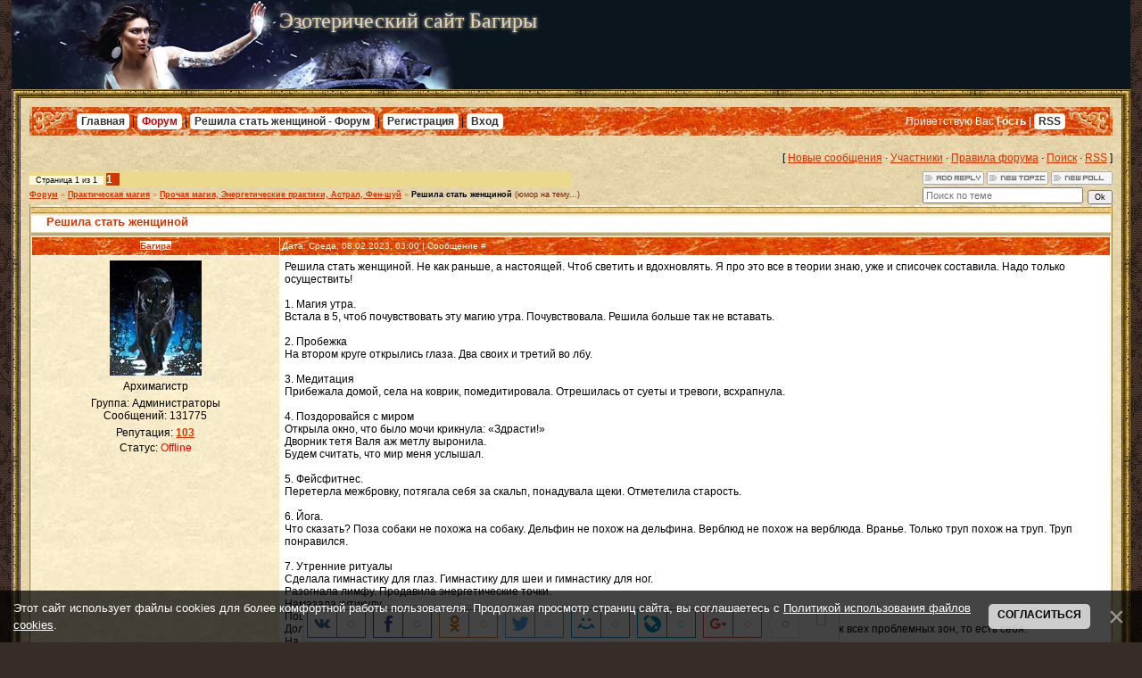

--- FILE ---
content_type: text/html; charset=UTF-8
request_url: https://www.bagiramagic.com/forum/41-41569-1
body_size: 10791
content:
<html lang="ru">
<head>
<meta name="viewport" content="width=device-width, initial-scale=1.0">
<meta http-equiv="content-type" content="text/html; charset=UTF-8">
 

<title>Решила стать женщиной - Форум</title>
<meta name="description" content="юмор на тему... Решила стать женщиной. Эзотерическая медицина Лечение алкоголизма">
 


<link type="text/css" rel="stylesheet" href="/_st/my.css" />

	<link rel="stylesheet" href="/.s/src/base.min.css?v=221108" />
	<link rel="stylesheet" href="/.s/src/layer1.min.css?v=221108" />

	<script src="/.s/src/jquery-1.12.4.min.js"></script>
	
	<script src="/.s/src/uwnd.min.js?v=221108"></script>
	<link rel="stylesheet" href="/.s/src/ulightbox/ulightbox.min.css" />
	<script src="/.s/src/ulightbox/ulightbox.min.js"></script>
	<script src="/.s/src/bottomInfo.min.js"></script>
	<script>
/* --- UCOZ-JS-DATA --- */
window.uCoz = {"sign":{"230039":"Согласиться","230038":"Этот сайт использует файлы cookies для более комфортной работы пользователя. Продолжая просмотр страниц сайта, вы соглашаетесь с <a href=/index/cookiepolicy target=_blank >Политикой использования файлов cookies</a>.","5458":"Следующий","5255":"Помощник","7254":"Изменить размер","3125":"Закрыть","7253":"Начать слайд-шоу","7252":"Предыдущий","7287":"Перейти на страницу с фотографией.","7251":"Запрошенный контент не может быть загружен. Пожалуйста, попробуйте позже."},"country":"US","language":"ru","ssid":"440155674477475237454","mod":"fr","bottomInfoData":[{"id":"cookiePolicy","message":230038,"button":230039,"class":"","cookieKey":"cPolOk"}],"layerType":1,"site":{"id":"dbagiramagic","domain":"bagiramagic.com","host":"bagiramagic.ucoz.com"},"module":"forum","uLightboxType":1};
/* --- UCOZ-JS-CODE --- */

	function Insert(qmid, user, text ) {
		user = user.replace(/\[/g, '\\[').replace(/\]/g, '\\]');
		if ( !!text ) {
			qmid = qmid.replace(/[^0-9]/g, "");
			paste("[quote="+user+";"+qmid+"]"+text+"[/quote]\n", 0);
		} else {
			_uWnd.alert('Выделите текст для цитирования', '', {w:230, h:80, tm:3000});
		}
	}

	function paste(text, flag ) {
		if ( document.selection && flag ) {
			document.addform.message.focus();
			document.addform.document.selection.createRange().text = text;
		} else {
			document.addform.message.value += text;
		}
	}

	function get_selection( ) {
		if ( window.getSelection ) {
			selection = window.getSelection().toString();
		} else if ( document.getSelection ) {
			selection = document.getSelection();
		} else {
			selection = document.selection.createRange().text;
		}
	}

	function pdel(id, n ) {
		if ( confirm('Вы подтверждаете удаление?') ) {
			(window.pDelBut = document.getElementById('dbo' + id))
				&& (pDelBut.width = pDelBut.height = 13) && (pDelBut.src = '/.s/img/ma/m/i2.gif');
			_uPostForm('', {url:'/forum/41-41569-' + id + '-8-0-440155674477475237454', 't_pid': n});
		}
	}
function loginPopupForm(params = {}) { new _uWnd('LF', ' ', -250, -100, { closeonesc:1, resize:1 }, { url:'/index/40' + (params.urlParams ? '?'+params.urlParams : '') }) }
/* --- UCOZ-JS-END --- */
</script>

	<style>.UhideBlock{display:none; }</style><script type="text/javascript">if(['www.bagiramagic.com','www.bagiramagic.com'].indexOf(document.domain)<0)document.write('<meta http-equiv="refresh" content="0; url=https://www.bagiramagic.com'+window.location.pathname+window.location.search+window.location.hash+'">');</script>
</head>

<body style="background:url('/.s/t/995/1.jpg') #362D29; margin:0px; padding:0 1% 0 1%;">


<div class="header">
 <div class="hname"><!-- <logo> -->Эзотерический сайт Багиры<!-- </logo> --></div>
</div>

<table border="0" cellpadding="0" cellspacing="0" width="100%">
<tr><td width="10" height="10"><img src="/.s/t/995/6.gif" border="0"></td><td style="background:url('/.s/t/995/7.gif');"></td><td width="10" height="10"><img src="/.s/t/995/8.gif" border="0"></td></tr>
<tr><td style="background:url('/.s/t/995/9.gif');"></td><td style="background:url('/.s/t/995/10.jpg') #E9D8AD;padding:10px;">

<!--U1AHEADER1Z--><table border="0" cellpadding="0" cellspacing="0" height="32" width="100%" style="background:url('/.s/t/995/11.jpg') #E65D03;">
<tr><td width="53"><img src="/.s/t/995/12.jpg" border="0"></td>
<td class="topLink"><a href="https://bagiramagic.com/" title="Главная"><!--<s5176>-->Главная<!--</s>--></a> | <a href="/forum/" style="color: #C00 !important">Форум</a> | <a href="/forum/">Решила стать женщиной - Форум</a>  | <a href="/index/3" title="Регистрация"><!--<s3089>-->Регистрация<!--</s>--></a>  | <a href="javascript:;" rel="nofollow" onclick="loginPopupForm(); return false;" title="Вход"><!--<s3087>-->Вход<!--</s>--></a></td>
<td align="right" class="topLink" style="color:#FFFFFF;"><!--<s5212>-->Приветствую Вас<!--</s>--> <b>Гость</b> | <a href="/forum/41-0-0-37">RSS</a></td>
<td width="53"><img src="/.s/t/995/13.jpg" border="0"></td></tr>
</table><div style="height:10px;"></div><!--/U1AHEADER1Z-->

<div class="forumContent"><table border="0" cellpadding="0" height="30" cellspacing="0" width="100%">
<tr>
<td align="right">[
<a class="fNavLink" href="/forum/0-0-1-34" rel="nofollow"><!--<s5209>-->Новые сообщения<!--</s>--></a> &middot; 
<a class="fNavLink" href="/forum/0-0-1-35" rel="nofollow"><!--<s5216>-->Участники<!--</s>--></a> &middot; 
<a class="fNavLink" href="/forum/0-0-0-36" rel="nofollow"><!--<s5166>-->Правила форума<!--</s>--></a> &middot; 
<a class="fNavLink" href="/forum/0-0-0-6" rel="nofollow"><!--<s3163>-->Поиск<!--</s>--></a> &middot; 
<a class="fNavLink" href="/forum/41-0-0-37" rel="nofollow">RSS</a> ]</td>
</tr>
</table>

		

		<table class="ThrTopButtonsTbl" border="0" width="100%" cellspacing="0" cellpadding="0">
			<tr class="ThrTopButtonsRow1">
				<td width="50%" class="ThrTopButtonsCl11">
	<ul class="switches switchesTbl forum-pages">
		<li class="pagesInfo">Страница <span class="curPage">1</span> из <span class="numPages">1</span></li>
		 <li class="switchActive">1</li> 
	</ul></td>
				<td align="right" class="frmBtns ThrTopButtonsCl12"><div id="frmButns83"><a href="javascript:;" rel="nofollow" onclick="_uWnd.alert('Необходима авторизация для данного действия. Войдите или зарегистрируйтесь.','',{w:230,h:80,tm:3000});return false;"><img alt="" style="margin:0;padding:0;border:0;" title="Ответить" src="/.s/img/fr/bt/4/t_reply.gif" /></a> <a href="javascript:;" rel="nofollow" onclick="_uWnd.alert('Необходима авторизация для данного действия. Войдите или зарегистрируйтесь.','',{w:230,h:80,tm:3000});return false;"><img alt="" style="margin:0;padding:0;border:0;" title="Новая тема" src="/.s/img/fr/bt/4/t_new.gif" /></a> <a href="javascript:;" rel="nofollow" onclick="_uWnd.alert('Необходима авторизация для данного действия. Войдите или зарегистрируйтесь.','',{w:230,h:80,tm:3000});return false;"><img alt="" style="margin:0;padding:0;border:0;" title="Новый опрос" src="/.s/img/fr/bt/4/t_poll.gif" /></a></div></td></tr>
			
		</table>
		
	<table class="ThrForumBarTbl" border="0" width="100%" cellspacing="0" cellpadding="0">
		<tr class="ThrForumBarRow1">
			<td class="forumNamesBar ThrForumBarCl11 breadcrumbs" style="padding-top:3px;padding-bottom:5px;">
				<a class="forumBar breadcrumb-item" href="/forum/">Форум</a>  <span class="breadcrumb-sep">&raquo;</span> <a class="forumBar breadcrumb-item" href="/forum/9">Практическая магия</a> <span class="breadcrumb-sep">&raquo;</span> <a class="forumBar breadcrumb-item" href="/forum/41">Прочая магия, Энергетические практики, Астрал, Фен-шуй</a> <span class="breadcrumb-sep">&raquo;</span> <a class="forumBarA" href="/forum/41-41569-1">Решила стать женщиной</a> <span class="thDescr">(юмор на тему...)</span></td><td class="ThrForumBarCl12" >
	
	<script>
	function check_search(form ) {
		if ( form.s.value.length < 3 ) {
			_uWnd.alert('Вы ввели слишком короткий поисковой запрос.', '', { w:230, h:80, tm:3000 })
			return false
		}
		return true
	}
	</script>
	<form id="thread_search_form" onsubmit="return check_search(this)" action="/forum/41-41569" method="GET">
		<input class="fastNav" type="submit" value="Ok" id="thread_search_button"><input type="text" name="s" value="" placeholder="Поиск по теме" id="thread_search_field"/>
	</form>
			</td></tr>
	</table>
		
		<div class="gDivLeft">
	<div class="gDivRight">
		<table class="gTable threadpage-posts-table" border="0" width="100%" cellspacing="1" cellpadding="0">
		<tr>
			<td class="gTableTop">
				<div style="float:right" class="gTopCornerRight"></div>
				<span class="forum-title">Решила стать женщиной</span>
				</td></tr><tr><td class="postSeparator"></td></tr><tr id="post140355"><td class="postFirst"><table border="0" width="100%" cellspacing="1" cellpadding="2" class="postTable">
<tr><td width="23%" class="postTdTop" align="center"><a class="postUser" href="javascript://" rel="nofollow" onClick="emoticon('[b]Багира[/b],');return false;">Багира</a></td><td class="postTdTop">Дата: Среда, 08.02.2023, 03:00 | Сообщение # <a rel="nofollow" name="140355" class="postNumberLink" href="javascript:;" onclick="prompt('Прямая ссылка к сообщению', 'https://www.bagiramagic.com/forum/41-41569-140355-16-1675814408'); return false;">1</a></td></tr>
<tr><td class="postTdInfo" valign="top">
<img alt="" title="Багира" class="userAvatar" border="0" src="/avatar/00/00/00282617.jpg"><div class="postRankName">Архимагистр</div>

<div class="postRankIco"><img alt="" style="margin:0;padding:0;border:0;" name="groupIcon" src="https://s41.ucoz.net/img/fr/admin.gif" title="Администраторы" /></div>
<div class="postUserGroup">Группа: Администраторы</div>
<div class="numposts">Сообщений: <span="unp">131775</span></div>

<div class="reputation">Репутация: <a title="Смотреть историю репутации" class="repHistory" href="javascript:;" rel="nofollow" onclick="new _uWnd('Rh', ' ', -400, 250, { closeonesc:1, maxh:300, minh:100 }, { url:'/index/9-2'}); return false;"><b>103</b></a> 

<div class="statusBlock">Статус: <span class="statusOffline">Offline</span></div>
 
</td><td class="posttdMessage" valign="top"><span class="ucoz-forum-post" id="ucoz-forum-post-140355" edit-url="">Решила стать женщиной. Не как раньше, а настоящей. Чтоб светить и вдохновлять. Я про это все в теории знаю, уже и списочек составила. Надо только осуществить!<br /><br />1. Магия утра.<br />Встала в 5, чтоб почувствовать эту магию утра. Почувствовала. Решила больше так не вставать.<br /><br />2. Пробежка<br />На втором круге открылись глаза. Два своих и третий во лбу.<br /><br />3. Медитация<br />Прибежала домой, села на коврик, помедитировала. Отрешилась от суеты и тревоги, всхрапнула.<br /><br />4. Поздоровайся с миром<br />Открыла окно, что было мочи крикнула: «Здрасти!»<br />Дворник тетя Валя аж метлу выронила.<br />Будем считать, что мир меня услышал.<br /><br />5. Фейсфитнес.<br />Перетерла межбровку, потягала себя за скальп, понадувала щеки. Отметелила старость.<br /><br />6. Йога.<br />Что сказать? Поза собаки не похожа на собаку. Дельфин не похож на дельфина. Верблюд не похож на верблюда. Вранье. Только труп похож на труп. Труп понравился.<br /><br />7. Утренние ритуалы<br />Сделала гимнастику для глаз. Гимнастику для шеи и гимнастику для ног.<br />Разогнала лимфу. Продавила энергетические точки.<br />Намазала кутикулу.<br />Пошла в ванну, приняла душ. Конечно, контрастный.<br />Долго скрабилась, потом намазалась молочком с маслом арогана. Сделала легкий антицеллюлитный массаж всех проблемных зон, то есть себя.<br />На лицо положила омолаживающую маску.<br />Помыла волосы безсульфатным шампунем, прополоскала ополаскивателем, нанесла протеиновую маску. Смыла, нанесла термозащиту, высушила, расчесала, нанесла масло для кончиков волос.<br />Упала без сил.<br />Полежала, пошла завтракать.<br /><br />8. Полезный завтрак<br />Приготовила жиры, белки, углеводы. Смузи и пчхиа.<br />Сервировала все красиво, поставила цветочек в вазочку.<br />Напялила платье.<br />Потому что вайб и все такое.<br />Иначе в женском теле еда не усваивается.<br />Помедитировала на колбасу, вздохнула, выпила смузю из сельдерея под Реквием Моцарта (духовное наполнение очень важно).<br />Выковыряла чиа из зубов, выпила кофе с молоком. Без кофе и без молока. Цикорий с белой жижей из овсянки.<br />Посадила на платье жирное пятно.</span>

<br><hr size="1" width="150" align="left" class="signatureHr"><span class="signatureView">с 19.01.26 обряды на позитив(деньги, здоровье, отношения, удача, трудоустройство). <br /><br /> диагностика платная(от 5 т р). <br /><br /> моя почта: <br /><br /> magbagirasv@yandex.ru</span>
</td></tr>
<tr><td class="postBottom" align="center">&nbsp;</td><td class="postBottom">
<table border="0" width="100%" cellspacing="0" cellpadding="0">
<tr><td><a href="javascript:;" rel="nofollow" onclick="window.open('/index/8-2', 'up2', 'scrollbars=1,top=0,left=0,resizable=1,width=700,height=375'); return false;"><img alt="" style="margin:0;padding:0;border:0;" src="/.s/img/fr/bt/4/p_profile.gif" title="Профиль пользователя" /></a>  <a href="javascript:;" rel="nofollow" onclick="window.top.location.href='mai'+'lto:'+'bag'+'irama'+'gic@bk.ru';return false;"><img alt="" style="margin:0;padding:0;border:0;" src="/.s/img/fr/bt/4/p_email.gif" title="E-mail адрес" /></a>  </td><td align="right" style="padding-right:15px;"></td><td width="2%" nowrap align="right"><a class="goOnTop" href="javascript:scroll(0,0);"><img alt="" style="margin:0;padding:0;border:0;" src="/.s/img/fr/bt/4/p_up.gif" title="Вверх" /></a></td></tr>
</table></td></tr></table></td></tr><tr id="post140356"><td class="postRest2"><table border="0" width="100%" cellspacing="1" cellpadding="2" class="postTable">
<tr><td width="23%" class="postTdTop" align="center"><a class="postUser" href="javascript://" rel="nofollow" onClick="emoticon('[b]Багира[/b],');return false;">Багира</a></td><td class="postTdTop">Дата: Среда, 08.02.2023, 03:00 | Сообщение # <a rel="nofollow" name="140356" class="postNumberLink" href="javascript:;" onclick="prompt('Прямая ссылка к сообщению', 'https://www.bagiramagic.com/forum/41-41569-140356-16-1675814420'); return false;">2</a></td></tr>
<tr><td class="postTdInfo" valign="top">
<img alt="" title="Багира" class="userAvatar" border="0" src="/avatar/00/00/00282617.jpg"><div class="postRankName">Архимагистр</div>

<div class="postRankIco"><img alt="" style="margin:0;padding:0;border:0;" name="groupIcon" src="https://s41.ucoz.net/img/fr/admin.gif" title="Администраторы" /></div>
<div class="postUserGroup">Группа: Администраторы</div>
<div class="numposts">Сообщений: <span="unp">131775</span></div>

<div class="reputation">Репутация: <a title="Смотреть историю репутации" class="repHistory" href="javascript:;" rel="nofollow" onclick="new _uWnd('Rh', ' ', -400, 250, { closeonesc:1, maxh:300, minh:100 }, { url:'/index/9-2'}); return false;"><b>103</b></a> 

<div class="statusBlock">Статус: <span class="statusOffline">Offline</span></div>
 
</td><td class="posttdMessage" valign="top"><span class="ucoz-forum-post" id="ucoz-forum-post-140356" edit-url="">9. Аффирмации<br />Долго доказывала себе в зеркале, что я счастливая, успешная и наполненная. Спорила. Ругалась. Полезла драться с этой дурой.<br /><br />10. Мотивирование своего мужчины.<br />Промотивировала мужа. Догнала, еще раз промотивировала. Потом он убежал, закрылся в ванной. Не знаю теперь, будет ли толк.<br /><br />11. Дневник благодарности.<br />Открыла дневник, поставила себе пять и расписалась.<br /><br />12. Забота о мире.<br />Рассортировала мусор. Достала кое-что нужное.<br /><br />13. Саморазвитие.<br />Прочитала десять страниц художественной книги, нонфикшн и профессиональной. Хорошо зашел налоговый кодекс, сразу три в одном.<br /><br />14. Культурное развитие<br />В обед посетила выставку. Зашла там в кафе, съела боул с киноа и рукколой. На десерт была карамелизированная тыква и отрыжка от непривычной еды.<br /><br />15. Хобби<br />После выставки пошла на полденс. Нечаянно поломала шест и вывихнула лодыжку. Придется переключиться на бисероплетение.<br /><br />16. Вечерние ритуалы<br />Приняла ванну с морской солью и маслом лаванды. Зажгла свечку с ароматом пачули. Лежала, потела, посылала в космос позитив. Чуть не сдохла от вони.<br /><br />Вечером чувствую – изменилась. Стала этой самой вдохновляющей. Наполненной киноа и рукколой женщиной.<br />Которую все жаждут и кричат: Где ты?<br />Где ты?<br />Где ты, Шатыркина?<br />Громче всех кричал мой начальник Святослав, по телефону: «Почему на работу не явилась?!»<br />Я ему отвечаю:<br />– Не могу я, Святослав Игоревич, я рождаюсь.<br />– Рожаешь?! – орет. – В смысле, Шатыркина?!<br />– Не рожаю, а рождаюсь. Как женщина. Чтобы светить и вдохновлять.<br />– Слушай, Шатыркина, – говорит. – Ты мне мозги не пудри. Чтоб завтра на работу. Я тебе сейчас файлы сброшу, заполни срочно.<br />– Я не могу, – отвечаю. – Мне еще карту желаний делать, массаж гуаша и инсайты лов…<br />– Шатыркина, не беси меня. А то я сейчас приеду и сам тебе гуаша сделаю…<br />– Вы, – говорю, – Святослав Игоревич, на низких вибрациях находитесь. Вам надо биополе почистить.<br /><br />А он трубку бросил. И файлы по электронке прислал. Пришлось заполнять до поздней ночи. Потом сразу в позу трупа рухнула и отрубилась.<br />Без медитаций и благодарностей.<br />Завтра на работу, а то уволят.<br />А я на рукколе долго не продержусь.<br />Пожалуй, рождение настоящей женщины придется отложить.<br />Поживу еще обычной.<br /><br />Автор: Дарья Исаченко</span>

<br><hr size="1" width="150" align="left" class="signatureHr"><span class="signatureView">с 19.01.26 обряды на позитив(деньги, здоровье, отношения, удача, трудоустройство). <br /><br /> диагностика платная(от 5 т р). <br /><br /> моя почта: <br /><br /> magbagirasv@yandex.ru</span>
</td></tr>
<tr><td class="postBottom" align="center">&nbsp;</td><td class="postBottom">
<table border="0" width="100%" cellspacing="0" cellpadding="0">
<tr><td><a href="javascript:;" rel="nofollow" onclick="window.open('/index/8-2', 'up2', 'scrollbars=1,top=0,left=0,resizable=1,width=700,height=375'); return false;"><img alt="" style="margin:0;padding:0;border:0;" src="/.s/img/fr/bt/4/p_profile.gif" title="Профиль пользователя" /></a>  <a href="javascript:;" rel="nofollow" onclick="window.top.location.href='mai'+'lto:'+'bag'+'irama'+'gic@bk.ru';return false;"><img alt="" style="margin:0;padding:0;border:0;" src="/.s/img/fr/bt/4/p_email.gif" title="E-mail адрес" /></a>  </td><td align="right" style="padding-right:15px;"></td><td width="2%" nowrap align="right"><a class="goOnTop" href="javascript:scroll(0,0);"><img alt="" style="margin:0;padding:0;border:0;" src="/.s/img/fr/bt/4/p_up.gif" title="Вверх" /></a></td></tr>
</table></td></tr></table></td></tr><tr id="post140357"><td class="postRest1"><table border="0" width="100%" cellspacing="1" cellpadding="2" class="postTable">
<tr><td width="23%" class="postTdTop" align="center"><a class="postUser" href="javascript://" rel="nofollow" onClick="emoticon('[b]Marga_Rita[/b],');return false;">Marga_Rita</a></td><td class="postTdTop">Дата: Среда, 08.02.2023, 08:35 | Сообщение # <a rel="nofollow" name="140357" class="postNumberLink" href="javascript:;" onclick="prompt('Прямая ссылка к сообщению', 'https://www.bagiramagic.com/forum/41-41569-140357-16-1675834537'); return false;">3</a></td></tr>
<tr><td class="postTdInfo" valign="top">
<div class="postRankName">Магистр</div>

<div class="postRankIco"><img alt="" border="0" align="absmiddle" name="rankimg" src="/.s/rnk/5/rank9.gif" title="Ранг 9" /></div>
<div class="postUserGroup">Группа: Проверенные</div>
<div class="numposts">Сообщений: <span="unp">1081</span></div>

<div class="reputation">Репутация: <a title="Смотреть историю репутации" class="repHistory" href="javascript:;" rel="nofollow" onclick="new _uWnd('Rh', ' ', -400, 250, { closeonesc:1, maxh:300, minh:100 }, { url:'/index/9-171625'}); return false;"><b>21</b></a> 

<div class="statusBlock">Статус: <span class="statusOffline">Offline</span></div>
 
</td><td class="posttdMessage" valign="top"><span class="ucoz-forum-post" id="ucoz-forum-post-140357" edit-url="">:D</span>
 <div align="left" class="eAttach">Прикрепления: 
						<span dir="ltr">
							<a class="entryAttach ulightbox" title="23.9 Kb" href="/_fr/415/6156854.jpg" target="_blank">6156854.jpg</a>
							<small class="entryAttachSize" >(23.9 Kb)</small>
						</span></div>

</td></tr>
<tr><td class="postBottom" align="center">&nbsp;</td><td class="postBottom">
<table border="0" width="100%" cellspacing="0" cellpadding="0">
<tr><td><a href="javascript:;" rel="nofollow" onclick="window.open('/index/8-171625', 'up171625', 'scrollbars=1,top=0,left=0,resizable=1,width=700,height=375'); return false;"><img alt="" style="margin:0;padding:0;border:0;" src="/.s/img/fr/bt/4/p_profile.gif" title="Профиль пользователя" /></a>    </td><td align="right" style="padding-right:15px;"></td><td width="2%" nowrap align="right"><a class="goOnTop" href="javascript:scroll(0,0);"><img alt="" style="margin:0;padding:0;border:0;" src="/.s/img/fr/bt/4/p_up.gif" title="Вверх" /></a></td></tr>
</table></td></tr></table></td></tr></table></div></div><div class="gDivBottomLeft"></div><div class="gDivBottomCenter"></div><div class="gDivBottomRight"></div>
		<table class="ThrBotTbl" border="0" width="100%" cellspacing="0" cellpadding="0">
			<tr class="ThrBotRow1"><td colspan="2" class="bottomPathBar ThrBotCl11" style="padding-top:2px;">
	<table class="ThrForumBarTbl" border="0" width="100%" cellspacing="0" cellpadding="0">
		<tr class="ThrForumBarRow1">
			<td class="forumNamesBar ThrForumBarCl11 breadcrumbs" style="padding-top:3px;padding-bottom:5px;">
				<a class="forumBar breadcrumb-item" href="/forum/">Форум</a>  <span class="breadcrumb-sep">&raquo;</span> <a class="forumBar breadcrumb-item" href="/forum/9">Практическая магия</a> <span class="breadcrumb-sep">&raquo;</span> <a class="forumBar breadcrumb-item" href="/forum/41">Прочая магия, Энергетические практики, Астрал, Фен-шуй</a> <span class="breadcrumb-sep">&raquo;</span> <a class="forumBarA" href="/forum/41-41569-1">Решила стать женщиной</a> <span class="thDescr">(юмор на тему...)</span></td><td class="ThrForumBarCl12" >
	
	<script>
	function check_search(form ) {
		if ( form.s.value.length < 3 ) {
			_uWnd.alert('Вы ввели слишком короткий поисковой запрос.', '', { w:230, h:80, tm:3000 })
			return false
		}
		return true
	}
	</script>
	<form id="thread_search_form" onsubmit="return check_search(this)" action="/forum/41-41569" method="GET">
		<input class="fastNav" type="submit" value="Ok" id="thread_search_button"><input type="text" name="s" value="" placeholder="Поиск по теме" id="thread_search_field"/>
	</form>
			</td></tr>
	</table></td></tr>
			<tr class="ThrBotRow2"><td class="ThrBotCl21" width="50%">
	<ul class="switches switchesTbl forum-pages">
		<li class="pagesInfo">Страница <span class="curPage">1</span> из <span class="numPages">1</span></li>
		 <li class="switchActive">1</li> 
	</ul></td><td class="ThrBotCl22" align="right" nowrap="nowrap"><form name="navigation" style="margin:0px"><table class="navigationTbl" border="0" cellspacing="0" cellpadding="0"><tr class="navigationRow1"><td class="fFastNavTd navigationCl11" >
		<select class="fastNav" name="fastnav"><option class="fastNavMain" value="0">Главная страница форума</option><option class="fastNavCat"   value="15">Консультация у Багиры</option><option class="fastNavForum" value="16">&nbsp;&nbsp;&nbsp;&nbsp; Консультации практикующих магов</option><option class="fastNavForum" value="45">&nbsp;&nbsp;&nbsp;&nbsp;&nbsp;&nbsp;&nbsp;&nbsp; Диагностика</option><option class="fastNavCat"   value="9">Практическая магия</option><option class="fastNavForum" value="10">&nbsp;&nbsp;&nbsp;&nbsp; Объявления практикующих магов</option><option class="fastNavForum" value="11">&nbsp;&nbsp;&nbsp;&nbsp; Белая Магия</option><option class="fastNavForum" value="20">&nbsp;&nbsp;&nbsp;&nbsp; Славянское язычество</option><option class="fastNavForum" value="21">&nbsp;&nbsp;&nbsp;&nbsp; Денежная магия</option><option class="fastNavForum" value="22">&nbsp;&nbsp;&nbsp;&nbsp; Любовная и семейная магия</option><option class="fastNavForum" value="39">&nbsp;&nbsp;&nbsp;&nbsp; Карты Таро</option><option class="fastNavForum" value="25">&nbsp;&nbsp;&nbsp;&nbsp; Руны и руническая мантика</option><option class="fastNavForum" value="26">&nbsp;&nbsp;&nbsp;&nbsp; &quot;Домашняя&quot; магия</option><option class="fastNavForum" value="27">&nbsp;&nbsp;&nbsp;&nbsp; Алкоголизм, наркомания, курение и другие болезненные пристрастия</option><option class="fastNavForumA" value="41" selected>&nbsp;&nbsp;&nbsp;&nbsp; Прочая магия, Энергетические практики, Астрал, Фен-шуй</option><option class="fastNavForum" value="44">&nbsp;&nbsp;&nbsp;&nbsp; Восковые отливки</option><option class="fastNavCat"   value="42">Заметки на полях.</option><option class="fastNavForum" value="43">&nbsp;&nbsp;&nbsp;&nbsp; Из личного опыта.</option><option class="fastNavCat"   value="5">Лечение алкоголизма</option><option class="fastNavForum" value="6">&nbsp;&nbsp;&nbsp;&nbsp; Лечение алкоголизма</option><option class="fastNavCat"   value="7">Коррекция судьбы</option><option class="fastNavForum" value="8">&nbsp;&nbsp;&nbsp;&nbsp; Коррекция судьбы</option><option class="fastNavCat"   value="1">Эзотерическая медицина</option><option class="fastNavForum" value="2">&nbsp;&nbsp;&nbsp;&nbsp; Психологические практики</option><option class="fastNavForum" value="18">&nbsp;&nbsp;&nbsp;&nbsp; Народная медицина</option><option class="fastNavForum" value="28">&nbsp;&nbsp;&nbsp;&nbsp; Эзотерическая медицина</option><option class="fastNavForum" value="29">&nbsp;&nbsp;&nbsp;&nbsp; Различные вопросы, касающиеся эзотерической медицины</option><option class="fastNavForum" value="30">&nbsp;&nbsp;&nbsp;&nbsp; Интересная литература на тему эзотерической и народной медицины</option><option class="fastNavForum" value="31">&nbsp;&nbsp;&nbsp;&nbsp; Традиционная медицина</option><option class="fastNavForum" value="32">&nbsp;&nbsp;&nbsp;&nbsp; Немагические способы лечения алкоголизма, наркомании и др.</option><option class="fastNavCat"   value="3">Места силы</option><option class="fastNavForum" value="4">&nbsp;&nbsp;&nbsp;&nbsp; Места силы</option><option class="fastNavCat"   value="12">Семья, личные отношения, любовь</option><option class="fastNavForum" value="13">&nbsp;&nbsp;&nbsp;&nbsp; Семья, личные отношения, любовь</option><option class="fastNavForum" value="14">&nbsp;&nbsp;&nbsp;&nbsp; Секс</option><option class="fastNavForum" value="17">&nbsp;&nbsp;&nbsp;&nbsp; Домашний очаг</option><option class="fastNavCat"   value="33">Красота и грация</option><option class="fastNavForum" value="34">&nbsp;&nbsp;&nbsp;&nbsp; Красота</option><option class="fastNavForum" value="35">&nbsp;&nbsp;&nbsp;&nbsp; Стройная фигура</option><option class="fastNavCat"   value="37">Просто разговор</option><option class="fastNavForum" value="38">&nbsp;&nbsp;&nbsp;&nbsp; Болталка</option><option class="fastNavCat"   value="36">Архив форума</option></select>
		<input class="fastNav" type="button" value="Ok" onclick="top.location.href='/forum/'+(document.navigation.fastnav.value!='0'?document.navigation.fastnav.value:'');" />
		</td></tr></table></form></td></tr>
			<tr class="ThrBotRow3"><td class="ThrBotCl31"><div class="fFastLogin" style="padding-top:5px;padding-bottom:5px;"><input class="fastLogBt" type="button" value="Быстрый вход" onclick="loginPopupForm();" /></div></td><td class="ThrBotCl32" align="right" nowrap="nowrap"><form method="post" action="/forum/" style="margin:0px"><table class="FastSearchTbl" border="0" cellspacing="0" cellpadding="0"><tr class="FastSearchRow1"><td class="fFastSearchTd FastSearchCl11" >Поиск: <input class="fastSearch" type="text" style="width:150px" name="kw" placeholder="keyword" size="20" maxlength="60" /><input class="fastSearch" type="submit" value="Ok" /></td></tr></table><input type="hidden" name="a" value="6" /></form></td></tr>
		</table>
		</div><br />

<!--U1BFOOTER1Z--><br />
<!-- Top100 (Kraken) Widget -->
<span id="top100_widget"></span>
<!-- END Top100 (Kraken) Widget -->

<!-- Top100 (Kraken) Counter -->
<script>
 (function (w, d, c) {
 (w[c] = w[c] || []).push(function() {
 var options = {
 project: 2302541,
 element: 'top100_widget'
 };
 try {
 w.top100Counter = new top100(options);
 } catch(e) { }
 });
 var n = d.getElementsByTagName("script")[0],
 s = d.createElement("script"),
 f = function () { n.parentNode.insertBefore(s, n); };
 s.type = "text/javascript";
 s.async = true;
 s.src =
 (d.location.protocol == "https:" ? "https:" : "http:") +
 "//st.top100.ru/top100/top100.js";

 if (w.opera == "[object Opera]") {
 d.addEventListener("DOMContentLoaded", f, false);
} else { f(); }
})(window, document, "_top100q");
</script>
<noscript>
 <img src="//counter.rambler.ru/top100.cnt?pid=2302541" alt="Топ-100" />
</noscript>
<!-- END Top100 (Kraken) Counter -->
<!--LiveInternet counter--><script type="text/javascript">
document.write("<a href='//www.liveinternet.ru/click' "+
"target=_blank><img src='//counter.yadro.ru/hit?t52.6;r"+
escape(document.referrer)+((typeof(screen)=="undefined")?"":
";s"+screen.width+"*"+screen.height+"*"+(screen.colorDepth?
screen.colorDepth:screen.pixelDepth))+";u"+escape(document.URL)+
";"+Math.random()+
"' alt='' title='LiveInternet: показано число просмотров и"+
" посетителей за 24 часа' "+
"border='0' width='88' height='31'><\/a>")
</script><!--/LiveInternet-->

<!-- Yandex.Metrika informer -->
<a href="https://metrika.yandex.ru/stat/?id=20610112&amp;from=informer"
target="_blank" rel="nofollow"><img src="https://informer.yandex.ru/informer/20610112/3_1_FFEEABFF_E9CE8BFF_0_pageviews"
style="width:88px; height:31px; border:0;" alt="Яндекс.Метрика" title="Яндекс.Метрика: данные за сегодня (просмотры, визиты и уникальные посетители)" class="ym-advanced-informer" data-cid="20610112" data-lang="ru" /></a>
<!-- /Yandex.Metrika informer -->

<!-- Yandex.Metrika counter -->
<script type="text/javascript">
 (function (d, w, c) {
 (w[c] = w[c] || []).push(function() {
 try {
 w.yaCounter20610112 = new Ya.Metrika({
 id:20610112,
 clickmap:true,
 trackLinks:true,
 accurateTrackBounce:true,
 webvisor:true
 });
 } catch(e) { }
 });

 var n = d.getElementsByTagName("script")[0],
 s = d.createElement("script"),
 f = function () { n.parentNode.insertBefore(s, n); };
 s.type = "text/javascript";
 s.async = true;
 s.src = "https://mc.yandex.ru/metrika/watch.js";

 if (w.opera == "[object Opera]") {
 d.addEventListener("DOMContentLoaded", f, false);
 } else { f(); }
 })(document, window, "yandex_metrika_callbacks");
</script>
<noscript><div><img src="https://mc.yandex.ru/watch/20610112" style="position:absolute; left:-9999px;" alt="" /></div></noscript>
<!-- /Yandex.Metrika counter -->
<!-- Top.Mail.Ru counter -->
<script type="text/javascript">
var _tmr = window._tmr || (window._tmr = []);
_tmr.push({id: "3604042", type: "pageView", start: (new Date()).getTime()});
(function (d, w, id) {
 if (d.getElementById(id)) return;
 var ts = d.createElement("script"); ts.type = "text/javascript"; ts.async = true; ts.id = id;
 ts.src = "https://top-fwz1.mail.ru/js/code.js";
 var f = function () {var s = d.getElementsByTagName("script")[0]; s.parentNode.insertBefore(ts, s);};
 if (w.opera == "[object Opera]") { d.addEventListener("DOMContentLoaded", f, false); } else { f(); }
})(document, window, "tmr-code");
</script>
<noscript><div><img src="https://top-fwz1.mail.ru/counter?id=3604042;js=na" style="position:absolute;left:-9999px;" alt="Top.Mail.Ru" /></div></noscript>
<!-- /Top.Mail.Ru counter -->
<!-- uSocial -->
<script async src="https://usocial.pro/usocial/usocial.js" data-script="usocial" charset="utf-8"></script>
<div id="uSocial" data-pid="c1d636dcf013abbd573ed93fa4cb2e4b" data-type="share" data-options="rect,style2,bg,bottom,slide-down,size32,eachCounter1,counter1,counter-after" data-social="vk,fb,ok,twi,mail,lj,gPlus"></div>
<!-- /uSocial --> 
 </div>

<!--/U1BFOOTER1Z-->
</td><td style="background:url('/.s/t/995/25.gif');"></td></tr>
<tr><td width="10" height="10"><img src="/.s/t/995/26.gif" border="0"></td><td style="background:url('/.s/t/995/27.gif');"></td><td width="10" height="10"><img src="/.s/t/995/28.gif" border="0"></td></tr>
</table>

<div style="color:#EBDAAF;text-align:center;padding:10px;"></div>
</body>

</html>
<!-- 0.09470 (s740) -->